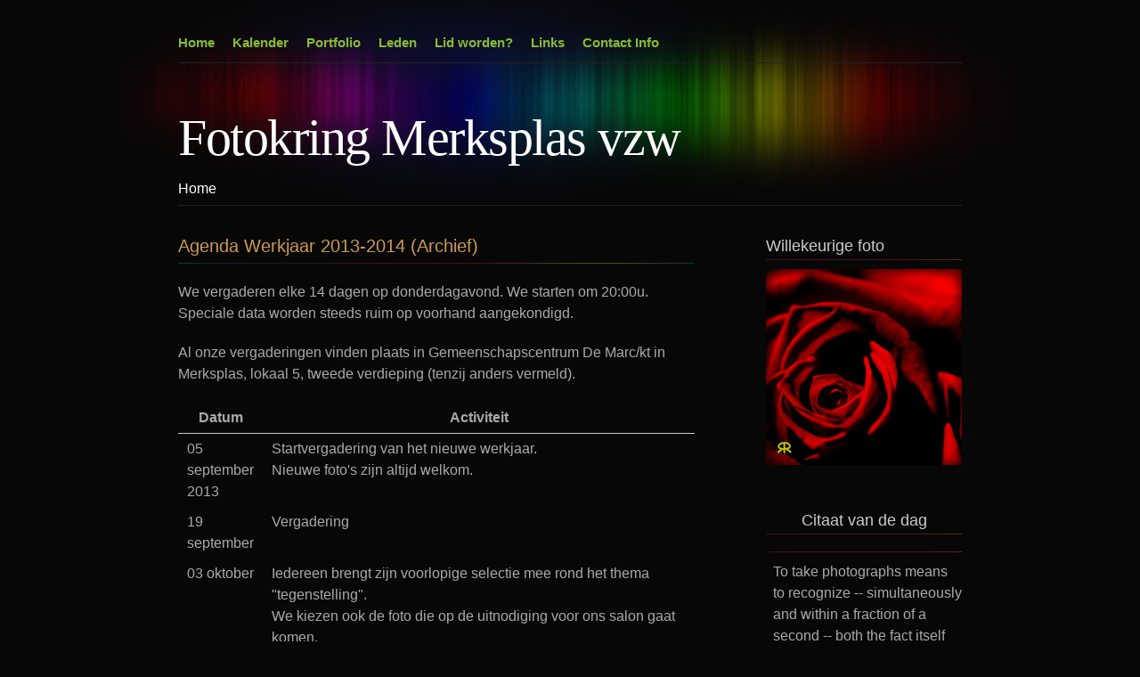

--- FILE ---
content_type: text/html; charset=utf-8
request_url: https://fotokringmerksplas.be/kalender2013-2014
body_size: 4058
content:
<!DOCTYPE html PUBLIC "-//W3C//DTD XHTML 1.0 Strict//EN" "http://www.w3.org/TR/xhtml1/DTD/xhtml1-strict.dtd">
<html xmlns="http://www.w3.org/1999/xhtml" xml:lang="nl" lang="nl" dir="ltr">

  <head>
<meta http-equiv="Content-Type" content="text/html; charset=utf-8" />
    <title>Agenda Werkjaar 2013-2014 (Archief) | Fotokring Merksplas vzw</title>
    <meta http-equiv="Content-Type" content="text/html; charset=utf-8" />
<link rel="shortcut icon" href="/sites/all/themes/colourise/favicon.ico" type="image/x-icon" />
    <link type="text/css" rel="stylesheet" media="all" href="/sites/default/files/css/css_efc18563ba8a7b97d47bf598236f3c82.css" />
    <script type="text/javascript" src="/sites/default/files/js/js_3b68743a566a8a8a9ff0f55a400ad2f1.js"></script>
<script type="text/javascript">
<!--//--><![CDATA[//><!--
jQuery.extend(Drupal.settings, { "basePath": "\u002F", "lightbox2": { "rtl": "0", "file_path": "\u002F(\u005Cw\u005Cw\u002F)sites\u002Fdefault\u002Ffiles", "default_image": "\u002Fsites\u002Fall\u002Fmodules\u002Flightbox2\u002Fimages\u002Fbrokenimage.jpg", "border_size": 10, "font_color": "000", "box_color": "fff", "top_position": "", "overlay_opacity": "0.8", "overlay_color": "000", "disable_close_click": true, "resize_sequence": 0, "resize_speed": 400, "fade_in_speed": 400, "slide_down_speed": 600, "use_alt_layout": false, "disable_resize": false, "disable_zoom": false, "force_show_nav": false, "show_caption": true, "loop_items": false, "node_link_text": "View Image Details", "node_link_target": false, "image_count": "Image !current of !total", "video_count": "Video !current of !total", "page_count": "Page !current of !total", "lite_press_x_close": "press \u003Ca href=\u0022#\u0022 onclick=\u0022hideLightbox(); return FALSE;\u0022\u003E\u003Ckbd\u003Ex\u003C\u002Fkbd\u003E\u003C\u002Fa\u003E to close", "download_link_text": "", "enable_login": false, "enable_contact": false, "keys_close": "c x 27", "keys_previous": "p 37", "keys_next": "n 39", "keys_zoom": "z", "keys_play_pause": "32", "display_image_size": "original", "image_node_sizes": "()", "trigger_lightbox_classes": "", "trigger_lightbox_group_classes": "", "trigger_slideshow_classes": "", "trigger_lightframe_classes": "", "trigger_lightframe_group_classes": "", "custom_class_handler": 0, "custom_trigger_classes": "", "disable_for_gallery_lists": true, "disable_for_acidfree_gallery_lists": true, "enable_acidfree_videos": true, "slideshow_interval": 5000, "slideshow_automatic_start": true, "slideshow_automatic_exit": true, "show_play_pause": true, "pause_on_next_click": false, "pause_on_previous_click": true, "loop_slides": false, "iframe_width": 600, "iframe_height": 400, "iframe_border": 1, "enable_video": false }, "googleanalytics": { "trackOutbound": 1, "trackMailto": 1, "trackDownload": 1, "trackDownloadExtensions": "7z|aac|arc|arj|asf|asx|avi|bin|csv|doc(x|m)?|dot(x|m)?|exe|flv|gif|gz|gzip|hqx|jar|jpe?g|js|mp(2|3|4|e?g)|mov(ie)?|msi|msp|pdf|phps|png|ppt(x|m)?|pot(x|m)?|pps(x|m)?|ppam|sld(x|m)?|thmx|qtm?|ra(m|r)?|sea|sit|tar|tgz|torrent|txt|wav|wma|wmv|wpd|xls(x|m|b)?|xlt(x|m)|xlam|xml|z|zip" } });
//--><!]]>
</script>
<script type="text/javascript">
<!--//--><![CDATA[//><!--
(function(i,s,o,g,r,a,m){i["GoogleAnalyticsObject"]=r;i[r]=i[r]||function(){(i[r].q=i[r].q||[]).push(arguments)},i[r].l=1*new Date();a=s.createElement(o),m=s.getElementsByTagName(o)[0];a.async=1;a.src=g;m.parentNode.insertBefore(a,m)})(window,document,"script","//www.google-analytics.com/analytics.js","ga");ga("create", "UA-2529752-23", { "cookieDomain": "auto" });ga("send", "pageview");
//--><!]]>
</script>

    <!--[if lt IE 6]>
      <script  type="text/javascript" src="https://ie7-js.googlecode.com/svn/version/2.0(beta3)/IE7.js"></script>
    <![endif]-->
  </head>

  <body class="clear-block">


    <!-- accessibility navigation (shoud not be removed for non-graphic environment) -->
    <ul id="nav-access">
      <li><a href="#primary-nav" accesskey="N" title="Skip to Primary Links">Skip to Main Content</a></li>
      <li><a href="#main" accesskey="C" title="Skip to Main Content">Skip to Main Content</a></li>
    </ul>


    <!-- page wrapper -->
    <div id="wrap" class="clear-block">

      <!-- header -->
      <div id="header" class="clear-block">

                  <h1 id="site-name">
            <a href="/" title="Go To Homepage">Fotokring Merksplas vzw</a>
          </h1>
        
        
                  <div  id="primary-nav">
            <ul class="links"><li class="menu-122 first"><a href="/home" title="Homepage">Home</a></li>
<li class="menu-678"><a href="/kalender2025-2026" title="Kalender Werkjaar 2025-2026">Kalender</a></li>
<li class="menu-409"><a href="/portfolio" title="Portfolio">Portfolio</a></li>
<li class="menu-179"><a href="/leden" title="">Leden</a></li>
<li class="menu-180"><a href="/lidworden" title="">Lid worden?</a></li>
<li class="menu-376"><a href="/links_fotoclubs" title="Links naar andere fotoclubs">Links</a></li>
<li class="menu-197 last"><a href="/contact" title="">Contact Info</a></li>
</ul>          </div>
        
        
        <div class="breadcrumb"><a href="/">Home</a></div>
      </div>
      <!-- end #header-->

      <!-- content wrapper  -->
      <div id="content-wrap" class="clear-block">

        <div id="main" class="clear-block">

          
          
                      <h1 class="title">Agenda Werkjaar 2013-2014 (Archief)</h1>
          
          
          
          
          <div id="node-3" class="node clear-block">

  
  <div class="post-info">

    
    
    
  </div>

  <div class="content">
    <p>We vergaderen elke 14 dagen op donderdagavond. We starten om 20:00u.<br />
Speciale data worden steeds ruim op voorhand aangekondigd.</p>
<p>Al onze vergaderingen vinden plaats in Gemeenschapscentrum De Marc/kt in Merksplas, lokaal 5, tweede verdieping (tenzij anders vermeld).</p>
<table border="1">
<tr>
<th><b>Datum</b></th>
<th><b>Activiteit</b></th>
</tr>
<tr>
<td>05 september 2013</td>
<td>Startvergadering van het nieuwe werkjaar.<br />
Nieuwe foto's zijn altijd welkom.</td>
</tr>
<tr>
<td>19 september</td>
<td>Vergadering</td>
</tr>
<tr>
<td>03 oktober</td>
<td>Iedereen brengt zijn voorlopige selectie mee rond het thema "tegenstelling".<br />
We kiezen ook de foto die op de uitnodiging voor ons salon gaat komen.</td>
</tr>
<tr>
<td>17 oktober</td>
<td>Iedereen brengt foto's mee van een fotograaf die hem/haar aanspreekt om welke reden dan ook (Max 5 stuks).<br />
Iedereen brengt één of meer ontwerpen mee voor de uitnodiging, gemaakt rond de foto die we vorige keer gekozen hebben.</td>
</tr>
<tr>
<td>31 oktober</td>
<td>We fotograferen taart met koffie.<br />
En nadien eten we ons onderwerp lekker op!</td>
</tr>
<tr>
<td>10 november</td>
<td>Clubuitstap naar "Eindhoven Glow". Zie <a href="http://www.gloweindhoven.nl/" title="http://www.gloweindhoven.nl/">http://www.gloweindhoven.nl/</a><br />
We komen samen op de markt om 17:30 uur.</td>
</tr>
<tr>
<td>14 november</td>
<td>We gaan proberen om vallende druppels te fotograferen.</td>
</tr>
<tr>
<td>28 november</td>
<td>Laatste voorbereidingen voor onze interclub-bijeenkomst van komend weekend.</td>
</tr>
<tr>
<td>30 november</td>
<td>Themadag "Tegenstelling"<br />
We verwelkomen deelnemers van andere clubs uit de regio om hun en onze foto's rond dit thema te bespreken. Geen wedstrijd dus, gewoon van gedachten wisselen.<br />
CC de Marc/kt - Lokaal 1 - 2de verdieping<br />
Start om 14:00u</td>
</tr>
<tr>
<td>12 december</td>
<td>Piet Van Den Heuvel van Servix &amp; Partners komt ons leren hoe we goede portretten maken in de studio.</td>
</tr>
<tr>
<td>19 december</td>
<td>Vergadering (vervangt 26 december)<br />
Doe eens iets geks met fruit, neem er foto's van, en breng het resultaat mee. Praktijk voor thuis dus.</td>
</tr>
<tr>
<td>26 december</td>
<td>GEEN vergadering (Twee kerstdag)</td>
</tr>
<tr>
<td>09 januari 2014</td>
<td>Vergadering</td>
</tr>
<tr>
<td>23 januari</td>
<td>Vergadering</td>
</tr>
<tr>
<td>06 februari</td>
<td>Vergadering</td>
</tr>
<tr>
<td>13 februari</td>
<td>Opstellen Fotosalon<br />
Start na repetitie van de harmonie</td>
</tr>
<tr>
<td>14 februari</td>
<td><b>Fotosalon - OPENING</b></td>
</tr>
<tr>
<td>15 februari</td>
<td><b>Fotosalon</b></td>
</tr>
<tr>
<td>16 februari</td>
<td><b>Fotosalon</b></td>
</tr>
<tr>
<td>20 februari</td>
<td>Vergadering</td>
</tr>
<tr>
<td>06 maart</td>
<td>Vergadering</td>
</tr>
<tr>
<td>20 maart</td>
<td>Vergadering</td>
</tr>
<tr>
<td>03 april</td>
<td>Vergadering</td>
</tr>
<tr>
<td>17 april</td>
<td>Vergadering</td>
</tr>
<tr>
<td>01 mei</td>
<td>GEEN vergadering (feest van de arbeid) </td>
</tr>
<tr>
<td>15 mei</td>
<td>Vergadering</td>
</tr>
<tr>
<td>29 mei</td>
<td>GEEN vergadering (O.H.Hemelvaart) </td>
</tr>
<tr>
<td>12 juni</td>
<td>Vergadering</td>
</tr>
<tr>
<td>26 juni</td>
<td>Vergadering</td>
</tr>
</table>
  </div>
</div>
          
          
        </div>
        <!-- end #main -->

        <!-- right sidebar -->
        <div id="sidebar" class="clear-block">

                      <div id="block-block-2" class="block block-block">
  <h2>Willekeurige foto</h2>

  <div class="content">
    <p><img src="/randompics/rotate.php" /></p>
  </div>
</div>
<div id="block-quotes-1" class="block block-quotes">
  <h2>Citaat van de dag</h2>

  <div class="content">
    <div id="node-11" class="node clear-block">

      <h2 class="title">
      <a href="/node/11" title=""></a>
    </h2>
  
  <div class="post-info">

    
    
    
  </div>

  <div class="content">
    <div class="quotes-quote"><p>To take photographs means to recognize -- simultaneously and within a fraction of a second -- both the fact itself and the rigorous organization of visually perceived forms that give it meaning. It is putting one's head, one's eye and one's heart on the same axis.</p>
</div><div class="quotes-author"><p>&mdash; Henri Cartier-Bresson</p>
</div><div class="clear-block"></div>  </div>
</div>  </div>
</div>
          
        </div>
        <!-- end #sidebar -->

      </div>
      <!-- end #content-wrap-->

      <!-- footer -->
      <div id="footer" class="clear-block">

        <div id="column-wrap" class="clear-block">

          
          
          
        </div>
        <div id="site-credit" class="clear-block">
                      <p><a href="/">Bedankt voor uw bezoek !</a>
</p>
          
<!-- Start of StatCounter Code
Aantal bezoekers sinds 1/1/2009 : 
<script type="text/javascript">
var sc_project=4348682; 
var sc_invisible=0; 
var sc_partition=55; 
var sc_click_stat=1; 
var sc_security="5e5bedce"; 
var sc_text=4; 
</script>
<script type="text/javascript" src="https://www.statcounter.com/counter/counter.js"></script><noscript><div class="statcounter"><a title="custom counter" href="https://www.statcounter.com/" target="_blank"><img class="statcounter" src="https://c.statcounter.com/4348682/0/5e5bedce/0/" alt="custom counter" ></a></div></noscript>
   End of StatCounter Code -->


            <p>Website Powered by Drupal - Original Design from StyleShout.com</p>
        </div>

      </div>
      <!-- end #footer -->
 
    </div>
    <!-- end #wrap -->

      </body>
</html>

--- FILE ---
content_type: text/css
request_url: https://fotokringmerksplas.be/sites/default/files/css/css_efc18563ba8a7b97d47bf598236f3c82.css
body_size: 6752
content:

.node-unpublished{background-color:#fff4f4;}.preview .node{background-color:#ffffea;}#node-admin-filter ul{list-style-type:none;padding:0;margin:0;width:100%;}#node-admin-buttons{float:left;margin-left:0.5em;clear:right;}td.revision-current{background:#ffc;}.node-form .form-text{display:block;width:95%;}.node-form .container-inline .form-text{display:inline;width:auto;}.node-form .standard{clear:both;}.node-form textarea{display:block;width:95%;}.node-form .attachments fieldset{float:none;display:block;}.terms-inline{display:inline;}

.poll .bar{height:1em;margin:1px 0;background-color:#ddd;}.poll .bar .foreground{background-color:#000;height:1em;float:left;}.poll .links{text-align:center;}.poll .percent{text-align:right;}.poll .total{text-align:center;}.poll .vote-form{text-align:center;}.poll .vote-form .choices{text-align:left;margin:0 auto;display:table;}.poll .vote-form .choices .title{font-weight:bold;}.node-form #edit-poll-more{margin:0;}td.poll-chtext{width:80%;}td.poll-chvotes .form-text{width:85%;}


body.drag{cursor:move;}th.active img{display:inline;}tr.even,tr.odd{background-color:#eee;border-bottom:1px solid #ccc;padding:0.1em 0.6em;}tr.drag{background-color:#fffff0;}tr.drag-previous{background-color:#ffd;}td.active{background-color:#ddd;}td.checkbox,th.checkbox{text-align:center;}tbody{border-top:1px solid #ccc;}tbody th{border-bottom:1px solid #ccc;}thead th{text-align:left;padding-right:1em;border-bottom:3px solid #ccc;}.breadcrumb{padding-bottom:.5em}div.indentation{width:20px;height:1.7em;margin:-0.4em 0.2em -0.4em -0.4em;padding:0.42em 0 0.42em 0.6em;float:left;}div.tree-child{background:url(/misc/tree.png) no-repeat 11px center;}div.tree-child-last{background:url(/misc/tree-bottom.png) no-repeat 11px center;}div.tree-child-horizontal{background:url(/misc/tree.png) no-repeat -11px center;}.error{color:#e55;}div.error{border:1px solid #d77;}div.error,tr.error{background:#fcc;color:#200;padding:2px;}.warning{color:#e09010;}div.warning{border:1px solid #f0c020;}div.warning,tr.warning{background:#ffd;color:#220;padding:2px;}.ok{color:#008000;}div.ok{border:1px solid #00aa00;}div.ok,tr.ok{background:#dfd;color:#020;padding:2px;}.item-list .icon{color:#555;float:right;padding-left:0.25em;clear:right;}.item-list .title{font-weight:bold;}.item-list ul{margin:0 0 0.75em 0;padding:0;}.item-list ul li{margin:0 0 0.25em 1.5em;padding:0;list-style:disc;}ol.task-list li.active{font-weight:bold;}.form-item{margin-top:1em;margin-bottom:1em;}tr.odd .form-item,tr.even .form-item{margin-top:0;margin-bottom:0;white-space:nowrap;}tr.merge-down,tr.merge-down td,tr.merge-down th{border-bottom-width:0 !important;}tr.merge-up,tr.merge-up td,tr.merge-up th{border-top-width:0 !important;}.form-item input.error,.form-item textarea.error,.form-item select.error{border:2px solid red;}.form-item .description{font-size:0.85em;}.form-item label{display:block;font-weight:bold;}.form-item label.option{display:inline;font-weight:normal;}.form-checkboxes,.form-radios{margin:1em 0;}.form-checkboxes .form-item,.form-radios .form-item{margin-top:0.4em;margin-bottom:0.4em;}.marker,.form-required{color:#f00;}.more-link{text-align:right;}.more-help-link{font-size:0.85em;text-align:right;}.nowrap{white-space:nowrap;}.item-list .pager{clear:both;text-align:center;}.item-list .pager li{background-image:none;display:inline;list-style-type:none;padding:0.5em;}.pager-current{font-weight:bold;}.tips{margin-top:0;margin-bottom:0;padding-top:0;padding-bottom:0;font-size:0.9em;}dl.multiselect dd.b,dl.multiselect dd.b .form-item,dl.multiselect dd.b select{font-family:inherit;font-size:inherit;width:14em;}dl.multiselect dd.a,dl.multiselect dd.a .form-item{width:10em;}dl.multiselect dt,dl.multiselect dd{float:left;line-height:1.75em;padding:0;margin:0 1em 0 0;}dl.multiselect .form-item{height:1.75em;margin:0;}.container-inline div,.container-inline label{display:inline;}ul.primary{border-collapse:collapse;padding:0 0 0 1em;white-space:nowrap;list-style:none;margin:5px;height:auto;line-height:normal;border-bottom:1px solid #bbb;}ul.primary li{display:inline;}ul.primary li a{background-color:#ddd;border-color:#bbb;border-width:1px;border-style:solid solid none solid;height:auto;margin-right:0.5em;padding:0 1em;text-decoration:none;}ul.primary li.active a{background-color:#fff;border:1px solid #bbb;border-bottom:#fff 1px solid;}ul.primary li a:hover{background-color:#eee;border-color:#ccc;border-bottom-color:#eee;}ul.secondary{border-bottom:1px solid #bbb;padding:0.5em 1em;margin:5px;}ul.secondary li{display:inline;padding:0 1em;border-right:1px solid #ccc;}ul.secondary a{padding:0;text-decoration:none;}ul.secondary a.active{border-bottom:4px solid #999;}#autocomplete{position:absolute;border:1px solid;overflow:hidden;z-index:100;}#autocomplete ul{margin:0;padding:0;list-style:none;}#autocomplete li{background:#fff;color:#000;white-space:pre;cursor:default;}#autocomplete li.selected{background:#0072b9;color:#fff;}html.js input.form-autocomplete{background-image:url(/misc/throbber.gif);background-repeat:no-repeat;background-position:100% 2px;}html.js input.throbbing{background-position:100% -18px;}html.js fieldset.collapsed{border-bottom-width:0;border-left-width:0;border-right-width:0;margin-bottom:0;height:1em;}html.js fieldset.collapsed *{display:none;}html.js fieldset.collapsed legend{display:block;}html.js fieldset.collapsible legend a{padding-left:15px;background:url(/misc/menu-expanded.png) 5px 75% no-repeat;}html.js fieldset.collapsed legend a{background-image:url(/misc/menu-collapsed.png);background-position:5px 50%;}* html.js fieldset.collapsed legend,* html.js fieldset.collapsed legend *,* html.js fieldset.collapsed table *{display:inline;}html.js fieldset.collapsible{position:relative;}html.js fieldset.collapsible legend a{display:block;}html.js fieldset.collapsible .fieldset-wrapper{overflow:auto;}.resizable-textarea{width:95%;}.resizable-textarea .grippie{height:9px;overflow:hidden;background:#eee url(/misc/grippie.png) no-repeat center 2px;border:1px solid #ddd;border-top-width:0;cursor:s-resize;}html.js .resizable-textarea textarea{margin-bottom:0;width:100%;display:block;}.draggable a.tabledrag-handle{cursor:move;float:left;height:1.7em;margin:-0.4em 0 -0.4em -0.5em;padding:0.42em 1.5em 0.42em 0.5em;text-decoration:none;}a.tabledrag-handle:hover{text-decoration:none;}a.tabledrag-handle .handle{margin-top:4px;height:13px;width:13px;background:url(/misc/draggable.png) no-repeat 0 0;}a.tabledrag-handle-hover .handle{background-position:0 -20px;}.joined + .grippie{height:5px;background-position:center 1px;margin-bottom:-2px;}.teaser-checkbox{padding-top:1px;}div.teaser-button-wrapper{float:right;padding-right:5%;margin:0;}.teaser-checkbox div.form-item{float:right;margin:0 5% 0 0;padding:0;}textarea.teaser{display:none;}html.js .no-js{display:none;}.progress{font-weight:bold;}.progress .bar{background:#fff url(/misc/progress.gif);border:1px solid #00375a;height:1.5em;margin:0 0.2em;}.progress .filled{background:#0072b9;height:1em;border-bottom:0.5em solid #004a73;width:0%;}.progress .percentage{float:right;}.progress-disabled{float:left;}.ahah-progress{float:left;}.ahah-progress .throbber{width:15px;height:15px;margin:2px;background:transparent url(/misc/throbber.gif) no-repeat 0px -18px;float:left;}tr .ahah-progress .throbber{margin:0 2px;}.ahah-progress-bar{width:16em;}#first-time strong{display:block;padding:1.5em 0 .5em;}tr.selected td{background:#ffc;}table.sticky-header{margin-top:0;background:#fff;}#clean-url.install{display:none;}html.js .js-hide{display:none;}#system-modules div.incompatible{font-weight:bold;}#system-themes-form div.incompatible{font-weight:bold;}span.password-strength{visibility:hidden;}input.password-field{margin-right:10px;}div.password-description{padding:0 2px;margin:4px 0 0 0;font-size:0.85em;max-width:500px;}div.password-description ul{margin-bottom:0;}.password-parent{margin:0 0 0 0;}input.password-confirm{margin-right:10px;}.confirm-parent{margin:5px 0 0 0;}span.password-confirm{visibility:hidden;}span.password-confirm span{font-weight:normal;}

#permissions td.module{font-weight:bold;}#permissions td.permission{padding-left:1.5em;}#access-rules .access-type,#access-rules .rule-type{margin-right:1em;float:left;}#access-rules .access-type .form-item,#access-rules .rule-type .form-item{margin-top:0;}#access-rules .mask{clear:both;}#user-login-form{text-align:center;}#user-admin-filter ul{list-style-type:none;padding:0;margin:0;width:100%;}#user-admin-buttons{float:left;margin-left:0.5em;clear:right;}#user-admin-settings fieldset .description{font-size:0.85em;padding-bottom:.5em;}.profile{clear:both;margin:1em 0;}.profile .picture{float:right;margin:0 1em 1em 0;}.profile h3{border-bottom:1px solid #ccc;}.profile dl{margin:0 0 1.5em 0;}.profile dt{margin:0 0 0.2em 0;font-weight:bold;}.profile dd{margin:0 0 1em 0;}
#counter{}#counter ul li strong{float:right;}

#lightbox{position:absolute;top:40px;left:0;width:100%;z-index:100;text-align:center;line-height:0;}#lightbox a img{border:none;}#outerImageContainer{position:relative;background-color:#fff;width:250px;height:250px;margin:0 auto;min-width:240px;overflow:hidden;}#imageContainer,#frameContainer,#modalContainer{padding:10px;}#modalContainer{line-height:1em;overflow:auto;}#loading{height:25%;width:100%;text-align:center;line-height:0;position:absolute;top:40%;left:45%;*left:0%;}#hoverNav{position:absolute;top:0;left:0;height:100%;width:100%;z-index:10;}#imageContainer>#hoverNav{left:0;}#frameHoverNav{z-index:10;margin-left:auto;margin-right:auto;width:20%;position:absolute;bottom:0px;height:45px;}#imageData>#frameHoverNav{left:0;}#hoverNav a,#frameHoverNav a{outline:none;}#prevLink,#nextLink{width:49%;height:100%;background:transparent url(/sites/all/modules/lightbox2/images/blank.gif) no-repeat;display:block;}#prevLink,#framePrevLink{left:0;float:left;}#nextLink,#frameNextLink{right:0;float:right;}#prevLink:hover,#prevLink:visited:hover,#prevLink.force_show_nav,#framePrevLink{background:url(/sites/all/modules/lightbox2/images/prev.gif) left 15% no-repeat;}#nextLink:hover,#nextLink:visited:hover,#nextLink.force_show_nav,#frameNextLink{background:url(/sites/all/modules/lightbox2/images/next.gif) right 15% no-repeat;}#prevLink:hover.force_show_nav,#prevLink:visited:hover.force_show_nav,#framePrevLink:hover,#framePrevLink:visited:hover{background:url(/sites/all/modules/lightbox2/images/prev_hover.gif) left 15% no-repeat;}#nextLink:hover.force_show_nav,#nextLink:visited:hover.force_show_nav,#frameNextLink:hover,#frameNextLink:visited:hover{background:url(/sites/all/modules/lightbox2/images/next_hover.gif) right 15% no-repeat;}#framePrevLink,#frameNextLink{width:45px;height:45px;display:block;position:absolute;bottom:0px;}#imageDataContainer{font:10px Verdana,Helvetica,sans-serif;background-color:#fff;margin:0 auto;line-height:1.4em;min-width:240px;}#imageData{padding:0 10px;}#imageData #imageDetails{width:70%;float:left;text-align:left;}#imageData #caption{font-weight:bold;}#imageData #numberDisplay{display:block;clear:left;padding-bottom:1.0em;}#imageData #lightbox2-node-link-text{display:block;padding-bottom:1.0em;}#imageData #bottomNav{height:66px;}.lightbox2-alt-layout #imageData #bottomNav,.lightbox2-alt-layout-data #bottomNav{margin-bottom:60px;}#lightbox2-overlay{position:absolute;top:0;left:0;z-index:90;width:100%;height:500px;background-color:#000;}#overlay_default{opacity:0.6;}#overlay_macff2{background:transparent url(/sites/all/modules/lightbox2/images/overlay.png) repeat;}.clearfix:after{content:".";display:block;height:0;clear:both;visibility:hidden;}* html>body .clearfix{display:inline;width:100%;}* html .clearfix{/*_\*/
  height:1%;/* End hide from IE-mac */}#bottomNavClose{display:block;background:url(/sites/all/modules/lightbox2/images/close.gif) left no-repeat;margin-top:33px;float:right;padding-top:0.7em;height:26px;width:26px;}#bottomNavClose:hover{background-position:right;}#loadingLink{display:block;background:url(/sites/all/modules/lightbox2/images/loading.gif) no-repeat;width:32px;height:32px;}#bottomNavZoom{display:none;background:url(/sites/all/modules/lightbox2/images/expand.gif) no-repeat;width:34px;height:34px;position:relative;left:30px;float:right;}#bottomNavZoomOut{display:none;background:url(/sites/all/modules/lightbox2/images/contract.gif) no-repeat;width:34px;height:34px;position:relative;left:30px;float:right;}#lightshowPlay{margin-top:42px;float:right;margin-right:5px;margin-bottom:1px;height:20px;width:20px;background:url(/sites/all/modules/lightbox2/images/play.png) no-repeat;}#lightshowPause{margin-top:42px;float:right;margin-right:5px;margin-bottom:1px;height:20px;width:20px;background:url(/sites/all/modules/lightbox2/images/pause.png) no-repeat;}.lightbox2-alt-layout-data #bottomNavClose,.lightbox2-alt-layout #bottomNavClose{margin-top:93px;}.lightbox2-alt-layout-data #bottomNavZoom,.lightbox2-alt-layout-data #bottomNavZoomOut,.lightbox2-alt-layout #bottomNavZoom,.lightbox2-alt-layout #bottomNavZoomOut{margin-top:93px;}.lightbox2-alt-layout-data #lightshowPlay,.lightbox2-alt-layout-data #lightshowPause,.lightbox2-alt-layout #lightshowPlay,.lightbox2-alt-layout #lightshowPause{margin-top:102px;}.lightbox_hide_image{display:none;}#lightboxImage{-ms-interpolation-mode:bicubic;}




.quotes-help-quote{color:#0000ff;}.quotes-help-tab{color:#ff0000;}.quotes-help-author{color:#008000;}.quotes-help-citation{color:#d2691e;}.quotes-author{position:relative;float:left;padding-right:1em;}.quotes-author p{margin:0;}.quotes-bio p{margin:0;clear:right;}.quotes-bio-link{margin-left:3em;font-size:89%;font-style:italic;}.quotes-citation{clear:left;}#quotes-block-settings .form-item{margin-bottom:0;}#quotes-block-settings input,#quotes-block-settings select,#quotes-block-settings .resizable-textarea,#quotes-block-settings .description,#quotes-admin-settings input{margin-left:1em;}.quotes-radios .form-item  label.option{position:relative;margin-right:2em;}.quotes-radios .description{clear:both;}.block-quotes .quotes-author{float:right;}.quotes-header-bio{margin:0 5% 0 5%;background-color:#eeeeff;}.block-quotes{}.block-quotes h2{text-align:center;}.block-quotes .content{margin-left:0.25em;}.block-quotes .quotes-author,.block-quotes .quotes-citation,.block-quotes .quotes-bio-link{text-align:right;clear:both;}.quotes-more-link{text-align:right;}.quotes-view-link{float:left;font-style:italic;}



html,body,div,span,applet,object,iframe,h1,h2,h3,h4,h5,h6,p,blockquote,pre,a,abbr,acronym,address,big,cite,code,del,dfn,em,font,img,ins,kbd,q,s,samp,small,strike,strong,sub,sup,tt,var,b,u,i,center,dl,dt,dd,ol,ul,li,fieldset,form,label,legend,table,caption,tbody,tfoot,thead,tr,th,td{margin:0;padding:0;border:0;outline:0;font-size:100%;vertical-align:baseline;background:transparent}body{line-height:1}ol,ul{list-style:none}blockquote,q{quotes:none}blockquote:before,blockquote:after,q:before,q:after{content:'';content:none}:focus{outline:0}ins{text-decoration:none}del{text-decoration:line-through}table{border-collapse:collapse;border-spacing:0}body{font-size:16px;line-height:1.5em;font-family:'Helvetica Neue',Helvetica,Arial,Geneva,Verdana,'Liberation Sans',Thonburi,Garuda,Loma,Waree,'Lucida Grande',Tahoma,Freesans,sans-serif;}a:focus{outline:1px dotted invert;}hr{clear:both;height:0;border-color:#555;border-style:solid;border-width:1px 0 0;}ol,ul,p,dl,dd,hr,pre,h1,h2,h3,h4,h5,h6,table,address,fieldset,form{margin-bottom:20px;}ol{list-style:decimal;padding-left:25px;}ul{list-style:circle;padding-left:25px;}ol ol,ul ol{list-style:upper-alpha;}ul ol,ul ul{list-style:square;}ol ol ol,ol ul ol,ul ol ol,ul ul ol{list-style:lower-roman;}ol ol ul
ol ul ul
ul ol ul,ul ul ul{list-style:disc;}li ol,li ul{margin-bottom:0;}dd{margin-left:40px;}input,select{cursor:pointer;}fieldset{margin-bottom:20px;padding:0.5em 1.5em;border:#333 solid 1px;}legend{padding:0.25em 0.5em;}th,td{padding:5px 10px;vertical-align:top;}thead th{border-bottom:#cc8 solid 3px;}code{font-size:0.9em;}a,a:active,a:link{color:#5be;text-decoration:none;}a:visited{color:#68a;text-decoration:none;}a:hover,a.active{color:#fff;}.clear-block:after{content:".";display:block;height:0;clear:both;visibility:hidden;}.clear-block{display:inline-block;}/*_\*/
* html .clear-block{height:1%;}.clear-block{display:block;}/* End hide from IE-mac */





h1,h2,h3,h4,h5,h6,#primary-nav ul li a,#main h1.title,#main h2.title a,#sidebar,#footer,#main #comments .box h2{font-family:'Trebuchet MS','Helvetica Neue',Helvetica,Arial,Geneva,Verdana,'Liberation Sans',Thonburi,Garuda,Loma,Waree,'Lucida Grande',Tahoma,Freesans,sans-serif;}blockquote,#header h1#site-name a,#header p#slogan,#mission{font-family:Georgia,'Times New Roman',Times,Century,Thonburi,Norasi,Kinnari,Tahoma,serif;}h1{font-size:24px;line-height:1.5em;}h2{font-size:18px;line-height:1.5em;}h3{font-size:15px;line-height:1.5em;}h4,h5,h6{font-size:1em;line-height:1.5em;}blockquote{font-weight:normal;font-size:16px;line-height:1.6em;font-style:italic;}#header h1#site-name a{font-weight:normal;font-size:58px;line-height:70px;letter-spacing:-1.5px;text-decoration:none;}#header p#slogan{font-weight:normal;font-size:36px;line-height:1.3em;font-style:italic;}#primary-nav ul li a{font-weight:bold;font-size:15px;line-height:35px;text-decoration:none;}#mission{font-weight:normal;font-size:1.2em;line-height:1.6em;font-style:italic;}#main h1.title{font-weight:normal;font-size:20px;line-height:30px;}#main h2 a{font-size:22px;text-decoration:none;}#sidebar h2{font-weight:normal;font-size:18px;line-height:1.2em;}#footer h2{font-weight:normal;font-size:18px;line-height:1.2em;}#site-credit{font-size:0.9em;}#main #comments .box h2{font-weight:normal;font-size:50px;line-height:60px;}


ul.menu{padding:0;list-style:none;border:none;text-align:left;}li.expanded{list-style-type:circle;list-style-image:url(/sites/all/themes/colourise/images/menu-expanded.gif);padding:0.2em 0 0 0;margin:0;}li.collapsed{list-style-type:square;list-style-image:url(/sites/all/themes/colourise/images/menu-collapsed.gif);padding:0.2em 0 0 0;margin:0;}li.leaf{list-style-type:disc;list-style-image:url(/sites/all/themes/colourise/images/menu-leaf.gif);padding:0.2em 0 0 0;margin:0;}li.expanded.active-trail{list-style-image:url(/sites/all/themes/colourise/images/menu-expanded-active.gif);}li.collapsed.active-trail{list-style-image:url(/sites/all/themes/colourise/images/menu-collapsed-active.gif);}li.leaf.active-trail{list-style-image:url(/sites/all/themes/colourise/images/menu-leaf-active.gif);}#sidebar ul.menu li a.active{color:#9c4;}td.menu-disabled{background:#ccc;}ul.links{margin:0;padding:0;}ul.links.inline{display:inline;}ul.links li{display:inline;list-style-type:none;padding:0 0.5em;}.block ul{margin:0;padding:0 0 0.25em 20px;}#main ul.menu{padding-left:20px;}#main ul.links li{margin-left:0;}.item-list h3{margin-bottom:0;}





body{position:relative;color:#aaa;background:#070707 url(/sites/all/themes/colourise/images/bg.jpg) center top no-repeat;}input.form-text{cursor:text;}input,select,textarea{padding:2px 4px;font-size:1em;color:#eee;background:#222;border:1px solid #444;}blockquote{margin:20px 0;padding:20px 20px 20px 50px;color:#bb9;background:#111 url(/sites/all/themes/colourise/images/quote.jpg) no-repeat 10px 10px;border:#333 solid 1px;-moz-border-radius:1em;-webkit-border-radius:1em;border-radius:1em;}#wrap .codeblock{margin:10px 0;padding:5px 10px;color:#333;background:#ccc;border:#eee solid 1px;;}#nav-access{height:0;visibility:hidden;margin:0;padding:0;}#wrap{position:relative;width:880px;margin-left:auto;margin-right:auto;padding:10px;}#header{position:relative;height:200px;border-bottom:1px solid #222;}#content-wrap{position:relative;width:880px;margin-top:30px;}#main{float:left;width:580px;}#sidebar{float:left;width:220px;margin-left:80px;}#footer{position:relative;width:880px;clear:both;margin-top:20px;padding-top:20px;background:transparent url(/sites/all/themes/colourise/images/footer-top.jpg) no-repeat center top;}#header h1#site-name a{position:absolute;top:90px;left:0;color:#fff;}#header p#slogan{position:absolute;top:180px;left:0;width:580px;color:#c95;}#primary-nav{position:absolute;left:0;top:0;height:40px;width:880px;border-bottom:1px solid #222;}#primary-nav ul{float:left;height:40px;list-style:none;}#primary-nav ul li{display:inline;margin:0 1em 0 0;padding:0;}#primary-nav ul li a{margin:0;color:#8b3;}#primary-nav ul li a:hover,#primary-nav ul li a:active{color:#eee;background:none;border:none;}#primary-nav ul li.active a{color:#fff;}#header #search{border:#444 solid 1px;}#header form#search-theme-form{position:absolute;top:3px;right:0;height:30px;width:262px;margin:0;padding:0;border:none;color:#aaa;background:url(/sites/all/themes/colourise/images/header-search.jpg) no-repeat;z-index:9;}#header form#search-theme-form .form-text{width:210px;margin:2px 0 0 5px;color:#aaa;background:none;font-size:16px;border:none;}#header form#search-theme-form label,#header form#search-theme-form .form-submit{display:none;}#header .breadcrumb{position:absolute;top:170px;left:0;}#header .breadcrumb a{color:#fff;}#header .breadcrumb a:hover{color:#9c4;}#mission{margin:20px 0;padding:20px 20px 20px 50px;color:#ffc;background:#111 url(/sites/all/themes/colourise/images/quote.jpg) no-repeat 10px 10px;font-size:1.5em;line-height:1.5em;border:#333 solid 1px;-moz-border-radius:0.5em;-webkit-border-radius:0.5em;border-radius:0.5em;}#main .node{margin:0 0 30px 0;padding:0 0 30px 0;background:#070707;}#main h1.title{margin-bottom:20px;padding-bottom:5px;color:#c95;background:transparent url(/sites/all/themes/colourise/images/footer-top.jpg) 50% 100% no-repeat;}#main .item-list ul{margin-bottom:40px;}#main h2.title{margin-bottom:5px;}#main h2 a{display:block;padding-bottom:5px;color:#eee;border-bottom:#444 dashed 1px;}#main h2 a:hover{color:#9c4;border-bottom:#9c4 dashed 1px;}#main .article ul{padding-left:0;}#main .content li{padding:5px 0;}#main .post-info{color:#dda;margin-bottom:20px;font-size:0.9em;}#main .post-info a{color:#f84;}#main .post-info a:hover{color:#fff;}#main .post-info span.submitted{margin-right:1em;}#main .node-links{padding:3px;background:#222;border:#333 solid 1px;}#main .picture{float:right;margin:5px 0 10px 10px;}#main .user-signature{padding:10px 0;color:#ffc;border-top:#553 dashed 1px;}#main .help{color:#dd9;}a.feed-icon img{margin:0;padding:3px;background:#444;}a:hover.feed-icon img{background:#fff;}#wrap .more-link{font-size:1.5em;text-align:left;}#wrap .more-link a{color:#d62;}#wrap .more-link a:hover{color:#fff;}#sidebar a{color:#999;}#sidebar a:hover{color:#fff;}#sidebar a.active{color:#fff;}#sidebar .block{margin-bottom:40px;}#sidebar h2{margin-bottom:10px;padding:5px 0;color:#ccc;background:url(/sites/all/themes/colourise/images/footer-top.jpg) no-repeat 50% 100%;}#sidebar h3{margin-bottom:10px;}#sidebar .item-list ul{margin:0;padding:0;}#sidebar .item-list ul li{margin:0;padding:0;list-style:none;}#sidebar .item-list ul li a{display:block;padding:0;color:#777;}#sidebar .item-list ul li a:hover,#sidebar .item-list ul li a.active{display:block;color:#fff;}#footer{color:#ccc;}#footer a{color:#777;}#footer a:hover,#footer a.active{color:#fff;}#footer #site-credit{margin-top:5px;padding-top:10px;background:transparent url(/sites/all/themes/colourise/images/footer-top.jpg) 50% 0 no-repeat;}#footer .column{float:left;width:280px;margin-right:20px;}#footer #last{margin-right:0;}#footer .column .block{margin-bottom:30px;}#footer h2{margin-bottom:10px;padding-bottom:5px;border-bottom:#333 solid 1px;}#footer .item-list ul{margin:0;padding:0;}#footer .item-list ul li{margin:0;padding:5px 0;list-style:none;}#site-credit{width:880px;clear:both;}#site-credit p{margin:0;}#site-credit a{color:#8b3;}#site-credit a:hover{color:#fff;}#main .node-form .form-text{width:98%;}#main #comments{padding-top:20px;background:transparent url(/sites/all/themes/colourise/images/footer-top.jpg) no-repeat center top;}#main .comment{margin-bottom:20px;padding:10px 20px;color:#ccc;background:#222;border:#333 solid 1px;}#main .comment h3{margin-bottom:0;}#main .comment h3 a{color:#d62;}#main .comment .submitted{color:#777;margin-bottom:20px;font-size:0.9em;}#main .comment .content{font-size:1.2em;line-height:1.5em;}#main .comment ul.links li{padding:0;margin-right:1em;margin-left:0;}#main #comments .box h2{margin-bottom:10px;padding-bottom:5px;color:#c95;border-bottom:#222 solid 1px;}#comments textarea{width:570px;}#main .book-navigation .menu{margin:0;padding:10px 0;padding-left:20px;border-top:#333 solid 1px;}#main .book-navigation .menu li{padding:0;}#main .book-navigation .page-links{border-top:#333 solid 1px;border-bottom:0;}#main .book-navigation a{color:#8b3;}#main .book-navigation a:hover{color:#fff;}#main #book-outline{min-width:80%;}tr.odd{background:#222;border-bottom:#333 solid 1px;}tr.even{color:#ddd;background:#333;border-bottom:#333 solid 1px;}td.active{color:#ccc;background:#454;border-bottom:#333 solid 1px;}table.sticky-header{background:#111;}textarea#edit-body{width:570px;}#main .resizable-textarea .grippie{background:transparent url(/sites/all/themes/colourise/images/grippie.png) 50% 50% no-repeat;border:0 none;}div.teaser-button-wrapper{padding-right:0;}html.js fieldset.collapsed{margin-bottom:10px;}html.js fieldset.collapsible legend a{padding-left:20px;padding-right:10px;color:#5be;background-image:url(/sites/all/themes/colourise/images/menu-expanded.gif);}html.js fieldset.collapsed legend a{padding-left:20px;padding-right:10px;color:#5be;background-image:url(/sites/all/themes/colourise/images/menu-collapsed.gif);}html.js fieldset.collapsible legend a:hover{color:#fff;padding-right:10px;}div.warning,div.messages,div.status{margin-bottom:20px;padding:5px 10px;color:#000;background:#eec;border:#ff0 solid 1px;}div.messages.error{color:#300;background:#ffe;border:#d30 solid 1px;}.warning a{color:#d30;font-weight:bold;}.warning a:hover{color:#28b;font-weight:bold;}#main table tbody .warning a{color:#d30;}#main table tbody a:hover{color:#fff;}th a.active{color:#9c4;}th a:hover.active,th.active a.active{color:#fff;}th.active img{margin-left:5px;}#main .ok{color:#bbb;}#main div.error{margin-bottom:20px;padding:5px 10px;;font-size:1.2em;line-height:1.2em;}#main .error a{color:#f00;font-weight:bold;}#main .error a:hover{color:#28b;}#main tr.error.odd{color:#eee;background:#411;}#main tr.error.even,{color:#eee;background:#522;}#main tr.error a{color:#f00;}#main tr.error a:hover{color:#5be;}#main tr.info{color:#fff;}#main table.system-status-report{width:100%;}#main table.system-status-report tr.warning{color:#eed;}table.system-status-report th{border-bottom:0 none;}ul.tips{margin-left:20px;margin-bottom:10px;}#main ul.primary{border-collapse:collapse;padding:0 0 0 1em;white-space:nowrap;list-style:none;margin:5px 0;height:auto;line-height:normal;border-bottom:#333 1px solid;}#main ul.primary li{margin:0;padding:0;}#main ul.primary li a{background-color:#333;border-color:#222;border-width:1px;border-style:solid solid none solid;height:auto;margin-right:0.5em;padding:3px 10px 0 10px;text-decoration:none;}#main ul.primary li a:hover,#main ul.primary li a.active{color:#fff;background-color:#333;border-color:#222;border-width:1px;border-style:solid solid none solid;height:auto;margin-right:0.5em;padding:3px 10px 0 10px;text-decoration:none;}#main ul.secondary{padding:0.5em;margin:0 0 20px 0;border-bottom:1px solid #222;}#main ul.secondary li{display:inline;padding:0 1em;border-right:1px solid #ccc;}#main ul.secondary a{padding:0;text-decoration:none;}#main ul.secondary a.active{color:#fff;border-bottom:0;}#main .item-list .pager{display:block;clear:both;text-align:left;margin:20px 0;font-size:16px;color:#eee;}#main .item-list .pager li{margin:0 8px 0 0;padding:0;}#main .item-list .pager li a{color:#9c4;}#main .item-list .pager li a:hover{color:#fff;}.theme-info .description{font-size:11px;}.theme-info h2{font-size:13px;color:#eee;}#user-login-form{font-size:1.4em;text-align:left;}#user-login-form input{margin:5px 0;}#user-login-form input.form-text{width:210px;}#user-login-form .item-list ul li{padding:0.2em 0;list-style:none;font-size:14px;line-height:20px;}#main #permissions td.module{color:#eea;font-size:1.2em;}#user-login-form li.openid-link,#user-login li.openid-link{background-image:none;}tr.dblog-user .active,tr.dblog-error .active,tr.dblog-content .active,tr.dblog-page-not-found .active,tr.dblog-access-denied .active{color:#000;}.block-region{padding:5px 10px;color:#555;background:#ffc;font-size:1.5em;font-weight:bold;}.content-block{margin-bottom:20px;padding:10px 20px;color:#ccc;background:#222;border:#444 solid 1px;-moz-border-radius:1em;-webkit-border-radius:1em;border-radius:1em;}#bottom-content-block{margin-top:20px;}.content-block h2{margin-bottom:10px;border-bottom:1px solid #444;}#search-block-form label{display:none;}#aggregator .feed-source{margin:20px 0;font-size:1.5em;line-height:1.5em;}#aggregator .feed-item{margin-bottom:20px;padding:10px 20px;color:#ccc;background:#070707;border:#444 solid 1px;-moz-border-radius:1em;-webkit-border-radius:1em;border-radius:1em;}#forum{margin-bottom:20px;}#forum table{width:100%;margin:20px 0;}.forum-topic-navigation .topic-previous{text-align:left;}.forum-topic-navigation .topic-next{text-align:right;}div.update{margin:20px 0;}.update tr.ok.odd{background:#222;}.update tr.ok.even{background:#333;}.update tr.error{background:#fdb;}#main .update tr.error a{color:#d00;font-weight:bold;}#main .update tr.error a:hover{color:#5be;}.update tr.error .version-recommended{background:#000;}.update table.version td{padding:0.5em 0;}div.admin{margin-bottom:20px;padding-top:0;}div.admin-dependencies,div.admin-required{font-size:0.9em;color:#eea;}span.admin-disabled{color:#c33;}* html div.admin .left,* html div.admin .right{width:42%;}


--- FILE ---
content_type: text/plain
request_url: https://www.google-analytics.com/j/collect?v=1&_v=j102&a=867791747&t=pageview&_s=1&dl=https%3A%2F%2Ffotokringmerksplas.be%2Fkalender2013-2014&ul=en-us%40posix&dt=Agenda%20Werkjaar%202013-2014%20(Archief)%20%7C%20Fotokring%20Merksplas%20vzw&sr=1280x720&vp=1280x720&_u=IEBAAEABAAAAACAAI~&jid=51803664&gjid=740878905&cid=1169561378.1768622839&tid=UA-2529752-23&_gid=933887176.1768622839&_r=1&_slc=1&z=486547464
body_size: -452
content:
2,cG-052PL3QC3T